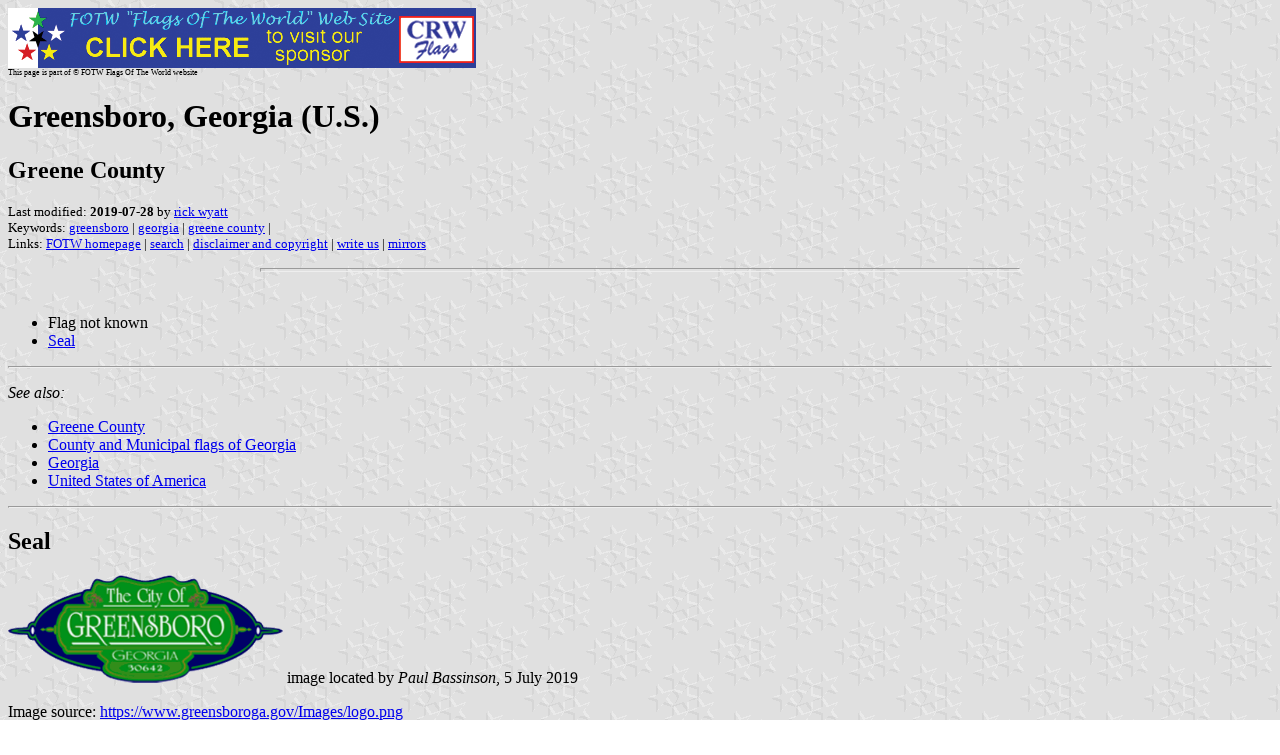

--- FILE ---
content_type: text/html
request_url: https://www.crwflags.com/fotw/Flags/us-gagrb.html
body_size: 1684
content:
<HTML>
<HEAD>
<TITLE>Greensboro, Georgia (U.S.)</TITLE>
<SUBTITLE Greene County>
<EDITOR rwy>
<ABSTRACT >
<KEYWORDS greensboro,georgia,greene county,>
</HEAD>
<BODY background="../images/fotwbckg.gif">
<A HREF="host.html"><IMG SRC="../images/linea2.gif" BORDER=0 VALIGN=CENTER></A><BR>
<FONT SIZE=-2><SUP>This page is part of &copy; FOTW Flags Of The World website</SUP></FONT>
<H1>Greensboro, Georgia (U.S.)</H1>
<H2>Greene County</H2>
<P><FONT SIZE=-1>Last modified: <B>2019-07-28</B> by <A HREF="mailto:rick@crwflags.com">rick wyatt</A>
<BR>
Keywords: <A HREF="keywordg.html#greensboro">greensboro</A> | <A HREF="keywordg.html#georgia">georgia</A> | <A HREF="keywordg.html#greene county">greene county</A> | <BR>
Links: <A HREF="index.html">FOTW homepage</A> |
<A HREF="search.html">search</A> | 
<A HREF="disclaim.html">disclaimer and copyright</A> | 
<A HREF="mailme.html">write us</A> | 
<A HREF="mirror.html">mirrors</A>
</FONT><br><HR SIZE=4 ALIGN=CENTER WIDTH=60%><br>
<!--CUT ABOVE-->







<P>
<UL>
<LI> Flag not known
<li><a href="#seal">Seal</a></li>
</UL>
</P>
<HR>

<P><I>See also:</I>
<UL>
	<LI> <A HREF="us-ga-ge.html">Greene County</A>
<LI> <A HREF="us-gamun.html">County and Municipal flags of Georgia</A>
<LI> <A HREF="us-ga.html">Georgia</A>
<LI> <A HREF="us.html">United States of America</A>
</UL>
</P>

	<hr>
	<h2><a name="seal">Seal</a></h2>


<p><A HREF="../images/u/us-gagrb).gif">
<IMG SRC="../images/u/us-gagrb).gif" ALT="[City Seal]" BORDER=0 height="108"></A> 
image located by <em>Paul Bassinson</em>, 5 July 2019</p>
<p>Image source:
<a href="https://www.greensboroga.gov/Images/logo.png">
https://www.greensboroga.gov/Images/logo.png</a> <br><em>Paul Bassinson</em>, 5 July 2019</p>


</body>
</HTML>


